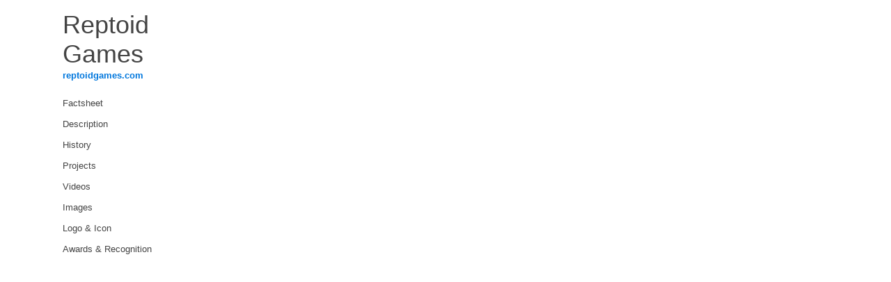

--- FILE ---
content_type: text/html; charset=UTF-8
request_url: http://www.reptoidgames.com/presskit/index.php
body_size: 478
content:
<!DOCTYPE html>
<html>
	<head>
		<meta charset="utf-8">
		<meta name="viewport" content="width=device-width, initial-scale=1">
		
		<title>Reptoid Games</title>
		<link href="http://cdnjs.cloudflare.com/ajax/libs/uikit/1.2.0/css/uikit.gradient.min.css" rel="stylesheet" type="text/css">
		<link href="style.css" rel="stylesheet" type="text/css">
	</head>

	<body>
		<div class="uk-container uk-container-center">
			<div class="uk-grid">
				<div id="navigation" class="uk-width-medium-1-4">
					<h1 class="nav-header">Reptoid Games</h1>
					<a class="nav-header" href="http://reptoidgames.com">reptoidgames.com</a>
					<ul class="uk-nav uk-nav-side">					<li><a href="#factsheet">Factsheet</a></li>
						<li><a href="#description">Description</a></li>
						<li><a href="#history">History</a></li>
						<li><a href="#projects">Projects</a></li>
						<li><a href="#trailers">Videos</a></li>
						<li><a href="#images">Images</a></li>
						<li><a href="#logo">Logo &amp; Icon</a></li><li><a href="#awards">Awards &amp; Recognition</a></li>

--- FILE ---
content_type: text/css; charset=utf-8
request_url: http://cdnjs.cloudflare.com/ajax/libs/uikit/1.2.0/css/uikit.gradient.min.css
body_size: 13691
content:
/*! UIkit 1.2.0 | http://www.getuikit.com | (c) 2013 YOOtheme | MIT License */

article,aside,details,figcaption,figure,footer,header,hgroup,main,nav,section,summary{display:block}audio,canvas,video{display:inline-block}audio:not([controls]){display:none;height:0}[hidden]{display:none}html{font-family:sans-serif;-webkit-text-size-adjust:100%;-ms-text-size-adjust:100%}body{margin:0}a:focus{outline:thin dotted}a:active,a:hover{outline:0}abbr[title]{border-bottom:1px dotted}b,strong{font-weight:bold}dfn{font-style:italic}hr{-moz-box-sizing:content-box;box-sizing:content-box;height:0}code,kbd,pre,samp{font-family:Consolas,monospace,serif;font-size:1em}pre{white-space:pre-wrap}q{quotes:"\201C" "\201D" "\2018" "\2019"}small{font-size:80%}sub,sup{font-size:75%;line-height:0;position:relative;vertical-align:baseline}sup{top:-0.5em}sub{bottom:-0.25em}img{border:0}svg:not(:root){overflow:hidden}figure{margin:0}fieldset{border:0;margin:0;padding:0}legend{border:0;padding:0}button,input,select,textarea{font-family:inherit;font-size:100%;margin:0;-moz-box-sizing:border-box;-webkit-box-sizing:border-box;box-sizing:border-box}button,input{line-height:normal}button,select{text-transform:none}button,html input[type="button"],input[type="reset"],input[type="submit"]{-webkit-appearance:button;cursor:pointer}input[type="radio"],input[type="checkbox"]{cursor:pointer}button:disabled,input:disabled{cursor:default}input[type="checkbox"],input[type="radio"]{padding:0}input[type="search"]{-webkit-appearance:textfield}input[type="search"]::-webkit-search-cancel-button,input[type="search"]::-webkit-search-decoration{-webkit-appearance:none}button::-moz-focus-inner,input::-moz-focus-inner{border:0;padding:0}textarea{overflow:auto;vertical-align:top}::-moz-placeholder{opacity:1}table{border-collapse:collapse;border-spacing:0}html{font-size:14px}body{background:#fff;font-family:"Helvetica Neue",Helvetica,Arial,sans-serif;font-weight:normal;line-height:20px;color:#444;background-image:-webkit-radial-gradient(100% 100%,center,#fff,#fff);background-image:radial-gradient(100% 100% at center,#fff,#fff)}@media(max-width:767px){body{word-wrap:break-word;-webkit-hyphens:auto;-ms-hyphens:auto;-moz-hyphens:auto;hyphens:auto}}a{text-decoration:none}a:hover{text-decoration:underline}a{color:#07d}a:hover{color:#059}em{color:#d05}ins{background:#ffa;color:#444;text-decoration:none}mark{background:#ffa;color:#444}::-moz-selection{background:#39f;color:#fff;text-shadow:none}::selection{background:#39f;color:#fff;text-shadow:none}abbr[title],dfn[title]{cursor:help}dfn[title]{border-bottom:1px dotted;font-style:normal}img{-moz-box-sizing:border-box;box-sizing:border-box;max-width:100%;height:auto;vertical-align:middle}.uk-img-preserve,.uk-img-preserve img,img[src*="maps.gstatic.com"],img[src*="googleapis.com"]{max-width:none}p,hr,ul,ol,dl,blockquote,pre,address,fieldset,figure{margin:0 0 15px 0}*+p,*+hr,*+ul,*+ol,*+dl,*+blockquote,*+pre,*+address,*+fieldset,*+figure{margin-top:15px}h1,h2,h3,h4,h5,h6{margin:0 0 15px 0;font-family:"Helvetica Neue",Helvetica,Arial,sans-serif;font-weight:normal;color:#444;text-transform:none}*+h1,*+h2,*+h3,*+h4,*+h5,*+h6{margin-top:25px}h1,.uk-h1{font-size:36px;line-height:42px}h2,.uk-h2{font-size:24px;line-height:30px}h3,.uk-h3{font-size:18px;line-height:24px}h4,.uk-h4{font-size:16px;line-height:22px}h5,.uk-h5{font-size:14px;line-height:20px}h6,.uk-h6{font-size:12px;line-height:18px}ul,ol{padding-left:30px}ul>li>ul,ul>li>ol,ol>li>ol,ol>li>ul{margin:0}dt{font-weight:bold}dd{margin-left:0}hr{display:block;padding:0;border:0;border-top:1px solid #ddd}address{font-style:normal}q,blockquote{font-style:italic}blockquote{padding-left:15px;border-left:5px solid #ddd;font-size:16px;line-height:22px}blockquote small{display:block;color:#999;font-style:normal}blockquote p:last-of-type{margin-bottom:5px}code{color:#d05;font-size:12px;white-space:nowrap;padding:0 4px;border:1px solid #ddd;border-radius:3px;background:#fafafa}pre code{color:inherit;white-space:pre-wrap;padding:0;border:0;background:transparent}pre{padding:10px;background:#fafafa;color:#444;font-size:12px;line-height:18px;-moz-tab-size:4;tab-size:4;border:1px solid #ddd;border-radius:3px}button,input:not([type="radio"]):not([type="checkbox"]),select{vertical-align:middle}iframe{border:0}@-ms-viewport{width:device-width}.uk-grid:before,.uk-grid:after{content:" ";display:table}.uk-grid:after{clear:both}.uk-grid{margin:0 0 0 -25px;padding:0;list-style:none}.uk-grid+.uk-grid{margin-top:25px}.uk-grid>[class*='uk-width-']{margin:0;padding-left:25px;float:left}.uk-grid>[class*='uk-width-']>:last-child{margin-bottom:0}.uk-grid>.uk-grid-margin{margin-top:25px}.uk-grid-divider:not(:empty){margin-left:-25px;margin-right:-25px}.uk-grid-divider:not(:empty)>[class*='uk-width-']{padding-left:25px;padding-right:25px}.uk-grid-divider:not(:empty)>[class*='uk-width-1-']:not(.uk-width-1-1):nth-child(n+2),.uk-grid-divider:not(:empty)>[class*='uk-width-2-']:nth-child(n+2),.uk-grid-divider:not(:empty)>[class*='uk-width-3-']:nth-child(n+2),.uk-grid-divider:not(:empty)>[class*='uk-width-4-']:nth-child(n+2),.uk-grid-divider:not(:empty)>[class*='uk-width-5-']:nth-child(n+2),.uk-grid-divider:not(:empty)>[class*='uk-width-6-']:nth-child(n+2),.uk-grid-divider:not(:empty)>[class*='uk-width-7-']:nth-child(n+2),.uk-grid-divider:not(:empty)>[class*='uk-width-8-']:nth-child(n+2),.uk-grid-divider:not(:empty)>[class*='uk-width-9-']:nth-child(n+2){border-left:1px solid #ddd}@media(min-width:768px){.uk-grid-divider:not(:empty)>[class*='uk-width-medium-']:not(.uk-width-medium-1-1):nth-child(n+2){border-left:1px solid #ddd}}@media(min-width:960px){.uk-grid-divider:not(:empty)>[class*='uk-width-large-']:not(.uk-width-large-1-1):nth-child(n+2){border-left:1px solid #ddd}}.uk-grid-divider:empty{margin-top:25px;margin-bottom:25px;border-top:1px solid #ddd}.uk-grid>[class*='uk-width-']>.uk-panel+.uk-panel{margin-top:25px}@media(min-width:1220px){.uk-grid:not(.uk-grid-preserve){margin-left:-35px}.uk-grid:not(.uk-grid-preserve)>[class*='uk-width-']{padding-left:35px}.uk-grid:not(.uk-grid-preserve)+.uk-grid{margin-top:35px}.uk-grid:not(.uk-grid-preserve)>.uk-grid-margin{margin-top:35px}.uk-grid:not(.uk-grid-preserve)>[class*='uk-width-']>.uk-panel+.uk-panel{margin-top:35px}.uk-grid-divider:not(.uk-grid-preserve):not(:empty){margin-left:-35px;margin-right:-35px}.uk-grid-divider:not(.uk-grid-preserve):not(:empty)>[class*='uk-width-']{padding-left:35px;padding-right:35px}.uk-grid-divider:not(.uk-grid-preserve):empty{margin-top:35px;margin-bottom:35px}}[class*='uk-width-']{-moz-box-sizing:border-box;box-sizing:border-box;width:100%}.uk-width-1-1{width:100%}.uk-width-1-2,.uk-width-2-4,.uk-width-3-6,.uk-width-5-10{width:50%}.uk-width-1-3,.uk-width-2-6{width:33.333%}.uk-width-2-3,.uk-width-4-6{width:66.666%}.uk-width-1-4{width:25%}.uk-width-3-4{width:75%}.uk-width-1-5,.uk-width-2-10{width:20%}.uk-width-2-5,.uk-width-4-10{width:40%}.uk-width-3-5,.uk-width-6-10{width:60%}.uk-width-4-5,.uk-width-8-10{width:80%}.uk-width-1-6{width:16.666%}.uk-width-5-6{width:83.333%}.uk-width-1-10{width:10%}.uk-width-3-10{width:30%}.uk-width-7-10{width:70%}.uk-width-9-10{width:90%}@media(min-width:768px){.uk-width-medium-1-1{width:100%}.uk-width-medium-1-2,.uk-width-medium-2-4,.uk-width-medium-3-6,.uk-width-medium-5-10{width:50%}.uk-width-medium-1-3,.uk-width-medium-2-6{width:33.333%}.uk-width-medium-2-3,.uk-width-medium-4-6{width:66.666%}.uk-width-medium-1-4{width:25%}.uk-width-medium-3-4{width:75%}.uk-width-medium-1-5,.uk-width-medium-2-10{width:20%}.uk-width-medium-2-5,.uk-width-medium-4-10{width:40%}.uk-width-medium-3-5,.uk-width-medium-6-10{width:60%}.uk-width-medium-4-5,.uk-width-medium-8-10{width:80%}.uk-width-medium-1-6{width:16.666%}.uk-width-medium-5-6{width:83.333%}.uk-width-medium-1-10{width:10%}.uk-width-medium-3-10{width:30%}.uk-width-medium-7-10{width:70%}.uk-width-medium-9-10{width:90%}}@media(min-width:960px){.uk-width-large-1-1{width:100%}.uk-width-large-1-2,.uk-width-large-2-4,.uk-width-large-3-6,.uk-width-large-5-10{width:50%}.uk-width-large-1-3,.uk-width-large-2-6{width:33.333%}.uk-width-large-2-3,.uk-width-large-4-6{width:66.666%}.uk-width-large-1-4{width:25%}.uk-width-large-3-4{width:75%}.uk-width-large-1-5,.uk-width-large-2-10{width:20%}.uk-width-large-2-5,.uk-width-large-4-10{width:40%}.uk-width-large-3-5,.uk-width-large-6-10{width:60%}.uk-width-large-4-5,.uk-width-large-8-10{width:80%}.uk-width-large-1-6{width:16.666%}.uk-width-large-5-6{width:83.333%}.uk-width-large-1-10{width:10%}.uk-width-large-3-10{width:30%}.uk-width-large-7-10{width:70%}.uk-width-large-9-10{width:90%}}@media(min-width:768px){[class*='uk-push-'],[class*='uk-pull-']{position:relative}.uk-push-1-2,.uk-push-2-4,.uk-push-3-6,.uk-push-5-10{left:50%}.uk-push-1-3,.uk-push-2-6{left:33.333%}.uk-push-2-3,.uk-push-4-6{left:66.666%}.uk-push-1-4{left:25%}.uk-push-3-4{left:75%}.uk-push-1-5,.uk-push-2-10{left:20%}.uk-push-2-5,.uk-push-4-10{left:40%}.uk-push-3-5,.uk-push-6-10{left:60%}.uk-push-4-5,.uk-push-8-10{left:80%}.uk-push-1-6{left:16.666%}.uk-push-5-6{left:83.333%}.uk-push-1-10{left:10%}.uk-push-3-10{left:30%}.uk-push-7-10{left:70%}.uk-push-9-10{left:90%}.uk-pull-1-2,.uk-pull-2-4,.uk-pull-3-6,.uk-pull-5-10{left:-50%}.uk-pull-1-3,.uk-pull-2-6{left:-33.333%}.uk-pull-2-3,.uk-pull-4-6{left:-66.666%}.uk-pull-1-4{left:-25%}.uk-pull-3-4{left:-75%}.uk-pull-1-5,.uk-pull-2-10{left:-20%}.uk-pull-2-5,.uk-pull-4-10{left:-40%}.uk-pull-3-5,.uk-pull-6-10{left:-60%}.uk-pull-4-5,.uk-pull-8-10{left:-80%}.uk-pull-1-6{left:-16.666%}.uk-pull-5-6{left:-83.333%}.uk-pull-1-10{left:-10%}.uk-pull-3-10{left:-30%}.uk-pull-7-10{left:-70%}.uk-pull-9-10{left:-90%}}.uk-panel{position:relative}.uk-panel:before,.uk-panel:after{content:" ";display:table}.uk-panel:after{clear:both}.uk-panel>:not(.uk-panel-title):last-child{margin-bottom:0}.uk-panel-title{margin-bottom:15px;font-size:18px;line-height:24px;font-weight:normal;text-transform:none;color:#444}.uk-panel-badge{position:absolute;top:0;right:0;z-index:1}.uk-panel-badge+*{margin-top:0}.uk-panel-box{padding:15px;background:#fafafa;color:#444;border:1px solid #ddd;border-radius:4px}.uk-panel-box .uk-panel-title{color:#444}.uk-panel-box .uk-panel-badge{top:10px;right:10px}.uk-panel-box>.uk-nav-side{margin:0 -15px}.uk-panel-box-primary{background-color:#ebf7fd;color:#2d7091;border-color:rgba(45,112,145,0.3)}.uk-panel-box-primary .uk-panel-title{color:#2d7091}.uk-panel-box-secondary{background-color:#fff;color:#444}.uk-panel-box-secondary .uk-panel-title{color:#444}.uk-panel-header .uk-panel-title{padding-bottom:10px;border-bottom:1px solid #ddd;color:#444}.uk-panel-space{padding:30px}.uk-panel-space .uk-panel-badge{top:30px;right:30px}.uk-panel+.uk-panel-divider{margin-top:50px!important}.uk-panel+.uk-panel-divider:before{content:"";display:block;position:absolute;top:-25px;left:0;right:0;border-top:1px solid #ddd}@media(min-width:1220px){.uk-panel+.uk-panel-divider{margin-top:70px!important}.uk-panel+.uk-panel-divider:before{top:-35px}}.uk-article:before,.uk-article:after{content:" ";display:table}.uk-article:after{clear:both}.uk-article>:last-child{margin-bottom:0}.uk-article+.uk-article{margin-top:15px}.uk-article-title{font-size:36px;line-height:42px;font-weight:normal;text-transform:none}.uk-article-title a{color:inherit;text-decoration:none}.uk-article-meta{font-size:12px;line-height:18px;color:#999}.uk-article-lead{color:#444;font-size:18px;line-height:24px;font-weight:normal}.uk-article-divider{margin-bottom:25px;border-color:#ddd}*+.uk-article-divider{margin-top:25px}.uk-comment-header{margin-bottom:15px;padding:10px;border:1px solid #ddd;border-radius:4px;background:#fafafa}.uk-comment-header:before,.uk-comment-header:after{content:" ";display:table}.uk-comment-header:after{clear:both}.uk-comment-avatar{margin-right:15px;float:left}.uk-comment-title{margin:5px 0 0 0;font-size:16px;line-height:22px}.uk-comment-meta{margin:2px 0 0 0;font-size:11px;line-height:16px;color:#999}.uk-comment-body>:last-child{margin-bottom:0}.uk-comment-list{padding:0;list-style:none}.uk-comment-list .uk-comment+ul{margin:25px 0 0 0;padding-left:100px;list-style:none}.uk-comment-list>li:nth-child(n+2),.uk-comment-list .uk-comment+ul>li:nth-child(n+2){margin-top:25px}.uk-nav,.uk-nav ul{margin:0;padding:0;list-style:none}.uk-nav li>a{display:block;text-decoration:none}.uk-nav>li>a{padding:5px 15px}.uk-nav ul{padding-left:15px}.uk-nav ul a{padding:2px 0}.uk-nav li>a>div{font-size:12px;line-height:18px}.uk-nav-header{padding:5px 15px;text-transform:uppercase;font-weight:bold;font-size:12px}.uk-nav-header:not(:first-child){margin-top:15px}.uk-nav-divider{margin:9px 15px}ul.uk-nav-sub{padding:5px 0 5px 15px}.uk-nav-parent-icon>.uk-parent>a:after{content:"\f104";width:20px;margin-right:-10px;float:right;font-family:"FontAwesome";text-align:center}.uk-nav-parent-icon>.uk-parent.uk-open>a:after{content:"\f107"}.uk-nav-side>li>a{color:#444}.uk-nav-side>li>a:hover,.uk-nav-side>li>a:focus{background:rgba(0,0,0,0.03);color:#444;outline:0;box-shadow:inset 0 0 1px rgba(0,0,0,0.1);text-shadow:0 -1px 0 #fff}.uk-nav-side>li.uk-active>a{background:#009dd8;color:#fff;box-shadow:inset 0 2px 4px rgba(0,0,0,0.2);text-shadow:0 -1px 0 rgba(0,0,0,0.2)}.uk-nav-side .uk-nav-header{color:#444}.uk-nav-side .uk-nav-divider{border-top:1px solid #ddd;box-shadow:0 1px 0 #fff}.uk-nav-side ul a{color:#07d}.uk-nav-side ul a:hover{color:#059}.uk-nav-dropdown>li>a{color:#444}.uk-nav-dropdown>li>a:hover,.uk-nav-dropdown>li>a:focus{background:#009dd8;color:#fff;outline:0;box-shadow:inset 0 2px 4px rgba(0,0,0,0.2);text-shadow:0 -1px 0 rgba(0,0,0,0.2)}.uk-nav-dropdown .uk-nav-header{color:#999}.uk-nav-dropdown .uk-nav-divider{border-top:1px solid #ddd}.uk-nav-dropdown ul a{color:#07d}.uk-nav-dropdown ul a:hover{color:#059}.uk-nav-navbar>li>a{color:#444}.uk-nav-navbar>li>a:hover,.uk-nav-navbar>li>a:focus{background:#009dd8;color:#fff;outline:0;box-shadow:inset 0 2px 4px rgba(0,0,0,0.2);text-shadow:0 -1px 0 rgba(0,0,0,0.2)}.uk-nav-navbar .uk-nav-header{color:#999}.uk-nav-navbar .uk-nav-divider{border-top:1px solid #ddd}.uk-nav-navbar ul a{color:#07d}.uk-nav-navbar ul a:hover{color:#059}.uk-nav-search>li>a{color:#444;text-shadow:none}.uk-nav-search>li.uk-active>a{background:#009dd8;color:#fff;outline:0;box-shadow:inset 0 2px 4px rgba(0,0,0,0.2);text-shadow:0 -1px 0 rgba(0,0,0,0.2)}.uk-nav-search .uk-nav-header{color:#999;text-shadow:none}.uk-nav-search .uk-nav-divider{border-top:1px solid #ddd}.uk-nav-search ul a{color:#07d}.uk-nav-search ul a:hover{color:#059}.uk-nav-offcanvas>li>a{color:#ccc;padding:10px 15px;border-top:1px solid rgba(0,0,0,0.3);box-shadow:inset 0 1px 0 rgba(255,255,255,0.05);text-shadow:0 1px 0 rgba(0,0,0,0.5)}.uk-nav-offcanvas>.uk-open>a,html:not(.uk-touch) .uk-nav-offcanvas>li>a:hover,html:not(.uk-touch) .uk-nav-offcanvas>li>a:focus{background:#404040;color:#fff;outline:0}html .uk-nav.uk-nav-offcanvas>li.uk-active>a{background:#1a1a1a;color:#fff;box-shadow:inset 0 1px 3px rgba(0,0,0,0.3)}.uk-nav-offcanvas .uk-nav-header{color:#777;margin-top:0;border-top:1px solid rgba(0,0,0,0.3);background:#404040;box-shadow:inset 0 1px 0 rgba(255,255,255,0.05);text-shadow:0 1px 0 rgba(0,0,0,0.5)}.uk-nav-offcanvas .uk-nav-divider{border-top:1px solid rgba(255,255,255,0.01);margin:0;height:4px;background:rgba(0,0,0,0.2);box-shadow:inset 0 1px 3px rgba(0,0,0,0.3)}.uk-nav-offcanvas ul a{color:#ccc}html:not(.uk-touch) .uk-nav-offcanvas ul a:hover{color:#fff}.uk-navbar{background:#f7f7f7;color:#444;border:1px solid rgba(0,0,0,0.1);border-bottom-color:rgba(0,0,0,0.3);background-origin:border-box;background-image:-webkit-linear-gradient(top,#fff,#eee);background-image:linear-gradient(to bottom,#fff,#eee)}.uk-navbar:before,.uk-navbar:after{content:" ";display:table}.uk-navbar:after{clear:both}.uk-navbar-nav{margin:0;padding:0;list-style:none;float:left}.uk-navbar-nav>li{position:relative;float:left}.uk-navbar-nav>li>a{display:block;-moz-box-sizing:border-box;box-sizing:border-box;text-decoration:none;height:40px;padding:0 15px;line-height:40px;color:#444;font-size:14px;font-family:"Helvetica Neue",Helvetica,Arial,sans-serif;font-weight:normal;margin-top:-1px;margin-left:-1px;height:41px;border:1px solid transparent;border-bottom-width:0;text-shadow:0 1px 0 #fff}.uk-navbar-nav>li>a[href='#']{cursor:auto}.uk-navbar-nav>li:hover>a,.uk-navbar-nav>li>a:focus,.uk-navbar-nav>li.uk-open>a{background-color:transparent;color:#444;outline:0;position:relative;z-index:1;border-left-color:rgba(0,0,0,0.1);border-right-color:rgba(0,0,0,0.1);border-top-color:rgba(0,0,0,0.1);box-shadow:inset 0 2px 4px rgba(0,0,0,0.1)}.uk-navbar-nav>li>a:active{background-color:#f5f5f5;color:#444;border-left-color:rgba(0,0,0,0.1);border-right-color:rgba(0,0,0,0.1);border-top-color:rgba(0,0,0,0.2);box-shadow:inset 0 2px 4px rgba(0,0,0,0.1)}.uk-navbar-nav>li.uk-active>a{background-color:#fafafa;color:#444;border-left-color:rgba(0,0,0,0.1);border-right-color:rgba(0,0,0,0.1);border-top-color:rgba(0,0,0,0.2);box-shadow:inset 0 2px 4px rgba(0,0,0,0.1)}.uk-navbar-nav .uk-navbar-nav-subtitle{line-height:28px}.uk-navbar-nav-subtitle>div{margin-top:-6px;font-size:10px;line-height:12px}.uk-navbar-content,.uk-navbar-brand,.uk-navbar-toggle{-moz-box-sizing:border-box;box-sizing:border-box;height:40px;padding:0 15px;float:left;text-shadow:0 1px 0 #fff}.uk-navbar-content:before,.uk-navbar-brand:before,.uk-navbar-toggle:before{content:'';display:inline-block;height:100%;vertical-align:middle}.uk-navbar-content+.uk-navbar-content:not(.uk-navbar-center){padding-left:0}.uk-navbar-content>a:not([class]){color:#07d}.uk-navbar-content>a:not([class]):hover{color:#059}.uk-navbar-brand{font-size:18px;color:#444}.uk-navbar-brand:hover,.uk-navbar-brand:focus{color:#444;text-decoration:none;outline:0}.uk-navbar-toggle{font-size:18px;color:#444}.uk-navbar-toggle:hover,.uk-navbar-toggle:focus{color:#444;text-decoration:none;outline:0}.uk-navbar-toggle:after{content:"\f0c9";font-family:"FontAwesome";vertical-align:middle}.uk-navbar-toggle-alt:after{content:"\f002"}.uk-navbar-center{max-width:50%;margin:auto;float:none;text-align:center}.uk-navbar-flip{float:right}.uk-subnav{padding:0;list-style:none;letter-spacing:-0.31em}.uk-subnav>li{position:relative;letter-spacing:normal}.uk-subnav>li,.uk-subnav>li>a,.uk-subnav>li>span{display:inline-block}.uk-subnav>li:nth-child(n+2){margin-left:10px}.uk-subnav>li>a{color:#07d}.uk-subnav>li>a:hover{color:#059}.uk-subnav>li>span{color:#999}.uk-subnav-line>li:nth-child(n+2):before{content:"";display:inline-block;height:10px;margin-right:10px;border-left:1px solid #ddd}.uk-subnav-pill>li>a,.uk-subnav-pill>li>span{padding:3px 9px;text-decoration:none;border-radius:4px}.uk-subnav-pill>li>a:hover,.uk-subnav-pill>li>a:focus{background:#fafafa;color:#444;outline:0;box-shadow:0 0 0 1px rgba(0,0,0,0.1)}.uk-subnav-pill>li.uk-active>a{background:#009dd8;color:#fff;box-shadow:inset 0 2px 4px rgba(0,0,0,0.2)}.uk-breadcrumb{padding:0;list-style:none;letter-spacing:-0.31em}.uk-breadcrumb>li{letter-spacing:normal}.uk-breadcrumb>li,.uk-breadcrumb>li>a,.uk-breadcrumb>li>span{display:inline-block}.uk-breadcrumb>li:nth-child(n+2):before{content:"/";display:inline-block;margin:0 8px;vertical-align:top}.uk-breadcrumb>li:not(.uk-active)>span{color:#999}.uk-pagination{padding:0;list-style:none;text-align:center;letter-spacing:-0.31em}.uk-pagination:before,.uk-pagination:after{content:" ";display:table}.uk-pagination:after{clear:both}.uk-pagination>li{display:inline-block;letter-spacing:normal}.uk-pagination>li:nth-child(n+2){margin-left:5px}.uk-pagination>li>a,.uk-pagination>li>span{-moz-box-sizing:content-box;box-sizing:content-box;display:inline-block;min-width:16px;padding:3px 5px;line-height:20px;text-decoration:none;text-align:center;border-radius:4px}.uk-pagination>li>a{background:#f7f7f7;color:#444;border:1px solid rgba(0,0,0,0.2);border-bottom-color:rgba(0,0,0,0.3);background-origin:border-box;background-image:-webkit-linear-gradient(top,#fff,#eee);background-image:linear-gradient(to bottom,#fff,#eee);text-shadow:0 1px 0 #fff}.uk-pagination>li>a:hover,.uk-pagination>li>a:focus{background-color:#fafafa;color:#444;outline:0;background-image:none}.uk-pagination>li>a:active{background-color:#f5f5f5;color:#444;border-color:rgba(0,0,0,0.2);border-top-color:rgba(0,0,0,0.3);background-image:none;box-shadow:inset 0 2px 4px rgba(0,0,0,0.1)}.uk-pagination>.uk-active>span{background:#009dd8;color:#fff;border:1px solid rgba(0,0,0,0.2);border-bottom-color:rgba(0,0,0,0.4);background-origin:border-box;background-image:-webkit-linear-gradient(top,#00b4f5,#008dc5);background-image:linear-gradient(to bottom,#00b4f5,#008dc5);text-shadow:0 -1px 0 rgba(0,0,0,0.2)}.uk-pagination>.uk-disabled>span{background-color:#fafafa;color:#999;border:1px solid rgba(0,0,0,0.2);text-shadow:0 1px 0 #fff}.uk-pagination-previous{float:left}.uk-pagination-next{float:right}.uk-pagination-left{text-align:left}.uk-pagination-right{text-align:right}.uk-tab{margin:0;padding:0;list-style:none;border-bottom:1px solid #ddd}.uk-tab:before,.uk-tab:after{content:" ";display:table}.uk-tab:after{clear:both}.uk-tab>li{position:relative;margin-bottom:-1px;float:left}.uk-tab>li>a{display:block;padding:8px 12px;border:1px solid transparent;border-bottom-width:0;color:#07d;text-decoration:none;border-radius:4px 4px 0 0;text-shadow:0 1px 0 #fff}.uk-tab>li:nth-child(n+2)>a{margin-left:5px}.uk-tab>li>a:hover,.uk-tab>li>a:focus,.uk-tab>li.uk-open>a{border-color:#ddd;background:#fafafa;color:#059;outline:0}.uk-tab>li:not(.uk-active)>a:hover,.uk-tab>li:not(.uk-active)>a:focus,.uk-tab>li.uk-open:not(.uk-active)>a{margin-bottom:1px;padding-bottom:7px}.uk-tab>li.uk-active>a{border-color:#ddd;border-bottom-color:transparent;background:#fff;color:#444}.uk-tab>li.uk-disabled>a{color:#999;cursor:auto}.uk-tab>li.uk-disabled>a:hover,.uk-tab>li.uk-disabled>a:focus,.uk-tab>li.uk-disabled.uk-active>a{background:0;border-color:transparent}.uk-tab-flip>li{float:right}.uk-tab-flip>li:nth-child(n+2)>a{margin-left:0;margin-right:5px}.uk-tab-responsive{display:none}.uk-tab-responsive>a:before{content:"\f0c9\00a0";font-family:"FontAwesome"}@media(max-width:767px){[data-uk-tab]>li{display:none}[data-uk-tab]>li.uk-tab-responsive{display:block}[data-uk-tab]>li.uk-tab-responsive>a{margin-left:0;margin-right:0}}.uk-tab-center{border-bottom:1px solid #ddd}.uk-tab-center-bottom{border-bottom:0;border-top:1px solid #ddd}.uk-tab-center:before,.uk-tab-center:after{content:" ";display:table}.uk-tab-center:after{clear:both}.uk-tab-center .uk-tab{position:relative;left:50%;border:0;float:left}.uk-tab-center .uk-tab>li{position:relative;left:-50%}.uk-tab-center .uk-tab>li>a{text-align:center}.uk-tab-bottom{border-top:1px solid #ddd;border-bottom:0}.uk-tab-bottom>li{margin-top:-1px;margin-bottom:0}.uk-tab-bottom>li>a{border-bottom-width:1px;border-top-width:0}.uk-tab-bottom>li:not(.uk-active)>a:hover,.uk-tab-bottom>li:not(.uk-active)>a:focus,.uk-tab-bottom>li.uk-open:not(.uk-active)>a{margin-bottom:0;margin-top:1px;padding-bottom:8px;padding-top:7px}.uk-tab-bottom>li.uk-active>a{border-top-color:transparent;border-bottom-color:#ddd}.uk-tab-grid{position:relative;z-index:0;margin-left:-5px;border-bottom:0}.uk-tab-grid:before{display:block;position:absolute;left:5px;right:0;bottom:-1px;z-index:-1;border-top:1px solid #ddd}.uk-tab-grid>li:first-child>a{margin-left:5px}.uk-tab-grid>li>a{text-align:center}.uk-tab-grid.uk-tab-bottom{border-top:0}.uk-tab-grid.uk-tab-bottom:before{top:-1px;bottom:auto}@media(min-width:768px){.uk-tab-left,.uk-tab-right{border-bottom:0}.uk-tab-left>li,.uk-tab-right>li{margin-bottom:0;float:none}.uk-tab-left>li:nth-child(n+2)>a,.uk-tab-right>li:nth-child(n+2)>a{margin-left:0;margin-top:5px}.uk-tab-left>li.uk-active>a,.uk-tab-right>li.uk-active>a{border-color:#ddd}.uk-tab-left{border-right:1px solid #ddd}.uk-tab-left>li{margin-right:-1px}.uk-tab-left>li>a{border-bottom-width:1px;border-right-width:0}.uk-tab-left>li:not(.uk-active)>a:hover,.uk-tab-left>li:not(.uk-active)>a:focus{margin-bottom:0;margin-right:1px;padding-bottom:8px;padding-right:11px}.uk-tab-left>li.uk-active>a{border-right-color:transparent}.uk-tab-right{border-left:1px solid #ddd}.uk-tab-right>li{margin-left:-1px}.uk-tab-right>li>a{border-bottom-width:1px;border-left-width:0}.uk-tab-right>li:not(.uk-active)>a:hover,.uk-tab-right>li:not(.uk-active)>a:focus{margin-bottom:0;margin-left:1px;padding-bottom:8px;padding-left:11px}.uk-tab-right>li.uk-active>a{border-left-color:transparent}}.uk-list{padding:0;list-style:none}.uk-list ul{margin:0;padding-left:20px;list-style:none}.uk-list-line>li:nth-child(n+2){margin-top:5px;padding-top:5px;border-top:1px solid #ddd}.uk-list-striped>li{padding:5px 5px;border-bottom:1px solid #ddd}.uk-list-striped>li:nth-of-type(odd){background:#fafafa}.uk-list-space>li:nth-child(n+2){margin-top:10px}@media(min-width:768px){.uk-description-list-horizontal{overflow:hidden}.uk-description-list-horizontal>dt{width:160px;float:left;clear:both;overflow:hidden;text-overflow:ellipsis;white-space:nowrap}.uk-description-list-horizontal>dd{margin-left:180px}}.uk-description-list-line>dt{font-weight:normal}.uk-description-list-line>dt:nth-child(n+2){margin-top:5px;padding-top:5px;border-top:1px solid #ddd}.uk-description-list-line>dd{color:#999}.uk-table{width:100%;margin-bottom:15px}*+.uk-table{margin-top:15px}.uk-table th,.uk-table td{padding:8px 8px;border-bottom:1px solid #ddd}.uk-table th{text-align:left}.uk-table td{vertical-align:top}.uk-table thead th{vertical-align:bottom}.uk-table caption,.uk-table tfoot{font-size:12px;font-style:italic}.uk-table caption{text-align:left;color:#999}.uk-table-middle,.uk-table-middle td{vertical-align:middle!important}.uk-table-striped tbody tr:nth-of-type(odd) td{background:#fafafa}.uk-table-condensed td{padding:4px 8px}.uk-table-hover tbody tr:hover td{background:#f0f0f0}.uk-form>:last-child{margin-bottom:0}.uk-form select,.uk-form textarea,.uk-form input[type="text"],.uk-form input[type="password"],.uk-form input[type="datetime"],.uk-form input[type="datetime-local"],.uk-form input[type="date"],.uk-form input[type="month"],.uk-form input[type="time"],.uk-form input[type="week"],.uk-form input[type="number"],.uk-form input[type="email"],.uk-form input[type="url"],.uk-form input[type="search"],.uk-form input[type="tel"],.uk-form input[type="color"]{height:30px;max-width:100%;padding:4px 6px;border:1px solid #ddd;background:#fff;color:#444;-webkit-transition:all linear .2s;transition:all linear .2s;border-radius:4px}.uk-form select:focus,.uk-form textarea:focus,.uk-form input[type="text"]:focus,.uk-form input[type="password"]:focus,.uk-form input[type="datetime"]:focus,.uk-form input[type="datetime-local"]:focus,.uk-form input[type="date"]:focus,.uk-form input[type="month"]:focus,.uk-form input[type="time"]:focus,.uk-form input[type="week"]:focus,.uk-form input[type="number"]:focus,.uk-form input[type="email"]:focus,.uk-form input[type="url"]:focus,.uk-form input[type="search"]:focus,.uk-form input[type="tel"]:focus,.uk-form input[type="color"]:focus{border-color:#99baca;outline:0;background:#f5fbfe;color:#444}.uk-form select:disabled,.uk-form textarea:disabled,.uk-form input[type="text"]:disabled,.uk-form input[type="password"]:disabled,.uk-form input[type="datetime"]:disabled,.uk-form input[type="datetime-local"]:disabled,.uk-form input[type="date"]:disabled,.uk-form input[type="month"]:disabled,.uk-form input[type="time"]:disabled,.uk-form input[type="week"]:disabled,.uk-form input[type="number"]:disabled,.uk-form input[type="email"]:disabled,.uk-form input[type="url"]:disabled,.uk-form input[type="search"]:disabled,.uk-form input[type="tel"]:disabled,.uk-form input[type="color"]:disabled{border-color:#ddd;background-color:#fafafa;color:#999}.uk-form :-ms-input-placeholder{color:#999!important}.uk-form ::-moz-placeholder{color:#999}.uk-form ::-webkit-input-placeholder{color:#999}.uk-form :disabled:-ms-input-placeholder{color:#999!important}.uk-form :disabled::-moz-placeholder{color:#999}.uk-form :disabled::-webkit-input-placeholder{color:#999}.uk-form legend{width:100%;padding-bottom:15px;font-size:18px;line-height:30px}.uk-form legend:after{content:"";display:block;border-bottom:1px solid #ddd}.uk-form-small{height:25px!important;padding:3px 3px!important;font-size:12px}.uk-form-large{height:40px!important;padding:8px 6px!important;font-size:16px}.uk-form textarea,.uk-form select[multiple],.uk-form select[size]{height:auto!important}.uk-form-danger{border-color:#dc8d99!important;background:#fff7f8!important;color:#c91032!important}.uk-form-success{border-color:#8ec73b!important;background:#fafff2!important;color:#539022!important}.uk-form-blank{border:none!important;background:none!important;box-shadow:none!important;outline:1px dashed transparent!important}.uk-form-blank:focus{outline-color:#ddd!important}input.uk-form-width-mini{width:40px}select.uk-form-width-mini{width:65px}.uk-form-width-small{width:130px}.uk-form-width-medium{width:200px}.uk-form-width-large{width:500px}.uk-form-row:before,.uk-form-row:after{content:" ";display:table}.uk-form-row:after{clear:both}.uk-form-row+.uk-form-row{margin-top:15px}.uk-form-help-inline{display:inline-block;margin:0 0 0 10px}.uk-form-help-block{margin:5px 0 0 0}.uk-form-controls>:first-child{margin-top:0}.uk-form-controls>:last-child{margin-bottom:0}.uk-form-controls-condensed{margin:5px 0}.uk-form-stacked .uk-form-label{display:block;margin-bottom:5px;font-weight:bold}@media(max-width:959px){.uk-form-horizontal .uk-form-label{display:block;margin-bottom:5px;font-weight:bold}}@media(min-width:960px){.uk-form-horizontal .uk-form-label{width:200px;margin-top:5px;float:left}.uk-form-horizontal .uk-form-controls{margin-left:215px}.uk-form-horizontal .uk-form-controls-text{padding-top:5px}}.uk-button{display:inline-block;min-height:30px;padding:0 12px;border:0;background:#f7f7f7;line-height:28px;color:#444;letter-spacing:normal;border:1px solid rgba(0,0,0,0.2);border-bottom-color:rgba(0,0,0,0.3);background-origin:border-box;background-image:-webkit-linear-gradient(top,#fff,#eee);background-image:linear-gradient(to bottom,#fff,#eee);border-radius:4px;text-shadow:0 1px 0 #fff}a.uk-button{-moz-box-sizing:border-box;box-sizing:border-box;vertical-align:middle;text-decoration:none}.uk-button:hover,.uk-button:focus{background-color:#fafafa;color:#444;outline:0;background-image:none}.uk-button:active,.uk-button.uk-active{background-color:#f5f5f5;color:#444;border-color:rgba(0,0,0,0.2);border-top-color:rgba(0,0,0,0.3);background-image:none;box-shadow:inset 0 2px 4px rgba(0,0,0,0.1)}.uk-button-primary{background-color:#009dd8;color:#fff;background-image:-webkit-linear-gradient(top,#00b4f5,#008dc5);background-image:linear-gradient(to bottom,#00b4f5,#008dc5);border-color:rgba(0,0,0,0.2);border-bottom-color:rgba(0,0,0,0.4);text-shadow:0 -1px 0 rgba(0,0,0,0.2)}.uk-button-primary:hover,.uk-button-primary:focus{background-color:#00aff2;color:#fff;background-image:none}.uk-button-primary:active,.uk-button-primary.uk-active{background-color:#008abf;color:#fff;background-image:none;border-color:rgba(0,0,0,0.2);border-top-color:rgba(0,0,0,0.4);box-shadow:inset 0 2px 4px rgba(0,0,0,0.2)}.uk-button-success{background-color:#82bb42;color:#fff;background-image:-webkit-linear-gradient(top,#9fd256,#6fac34);background-image:linear-gradient(to bottom,#9fd256,#6fac34);border-color:rgba(0,0,0,0.2);border-bottom-color:rgba(0,0,0,0.4);text-shadow:0 -1px 0 rgba(0,0,0,0.2)}.uk-button-success:hover,.uk-button-success:focus{background-color:#8fce48;color:#fff;background-image:none}.uk-button-success:active,.uk-button-success.uk-active{background-color:#76b430;color:#fff;background-image:none;border-color:rgba(0,0,0,0.2);border-top-color:rgba(0,0,0,0.4);box-shadow:inset 0 2px 4px rgba(0,0,0,0.2)}.uk-button-danger{background-color:#d32c46;color:#fff;background-image:-webkit-linear-gradient(top,#ee465a,#c11a39);background-image:linear-gradient(to bottom,#ee465a,#c11a39);border-color:rgba(0,0,0,0.2);border-bottom-color:rgba(0,0,0,0.4);text-shadow:0 -1px 0 rgba(0,0,0,0.2)}.uk-button-danger:hover,.uk-button-danger:focus{background-color:#e33551;color:#fff;background-image:none}.uk-button-danger:active,.uk-button-danger.uk-active{background-color:#c91c37;color:#fff;background-image:none;border-color:rgba(0,0,0,0.2);border-top-color:rgba(0,0,0,0.4);box-shadow:inset 0 2px 4px rgba(0,0,0,0.2)}.uk-button:disabled{background-color:#fafafa;color:#999;border-color:rgba(0,0,0,0.2);background-image:none;box-shadow:none;text-shadow:0 1px 0 #fff}.uk-button-link,.uk-button-link:hover,.uk-button-link:focus,.uk-button-link:active,.uk-button-link.uk-active,.uk-button-link:disabled{display:inline;border:0;background:0;box-shadow:none;text-shadow:none}.uk-button-link{color:#07d}.uk-button-link:hover,.uk-button-link:focus,.uk-button-link:active,.uk-button-link.uk-active{color:#059;text-decoration:underline}.uk-button-link:disabled{color:#999}.uk-button-link:focus{outline:1px dotted}.uk-button-mini{min-height:20px;padding:0 6px;line-height:18px;font-size:11px}.uk-button-small{min-height:25px;padding:0 10px;line-height:23px;font-size:12px}.uk-button-large{min-height:40px;padding:0 15px;line-height:38px;font-size:16px;border-radius:5px}.uk-button-expand{display:block;width:100%;text-align:center}.uk-button-expand+.uk-button-expand{margin-top:10px}.uk-button-group{display:inline-block;vertical-align:middle;position:relative;letter-spacing:-0.31em;white-space:nowrap}.uk-button-group>*{display:inline-block}.uk-button-dropdown{display:inline-block;vertical-align:middle;position:relative}@font-face{font-family:'FontAwesome';src:url("../fonts/fontawesome-webfont.eot");src:url("../fonts/fontawesome-webfont.eot?#iefix") format("embedded-opentype"),url("../fonts/fontawesome-webfont.woff") format("woff"),url("../fonts/fontawesome-webfont.ttf") format("truetype");font-weight:normal;font-style:normal}[class*='uk-icon-']:before{display:inline-block;font-family:"FontAwesome";font-weight:normal;font-style:normal;vertical-align:baseline;line-height:1;-webkit-font-smoothing:antialiased}.uk-icon-small:before{font-size:150%;vertical-align:-10%}.uk-icon-medium:before{font-size:200%;vertical-align:-16%}.uk-icon-large:before{font-size:250%;vertical-align:-22%}.uk-icon-spin{display:inline-block;-webkit-animation:uk-spin 2s infinite linear;animation:uk-spin 2s infinite linear}.uk-icon-button{-moz-box-sizing:border-box;box-sizing:border-box;display:inline-block;width:35px;height:35px;border-radius:100%;background:#f7f7f7;line-height:35px;color:#444;font-size:17.5px;text-align:center;border:1px solid #ccc;border-bottom-color:#bbb;background-origin:border-box;background-image:-webkit-linear-gradient(top,#fff,#eee);background-image:linear-gradient(to bottom,#fff,#eee);text-shadow:0 1px 0 #fff}.uk-icon-button:hover,.uk-icon-button:focus{background-color:#fafafa;color:#444;text-decoration:none;outline:0;background-image:none}.uk-icon-button:active{background-color:#f5f5f5;color:#444;border-color:#ccc;border-top-color:#bbb;background-image:none;box-shadow:inset 0 2px 4px rgba(0,0,0,0.1)}.uk-icon-glass:before{content:"\f000"}.uk-icon-music:before{content:"\f001"}.uk-icon-search:before{content:"\f002"}.uk-icon-envelope-alt:before{content:"\f003"}.uk-icon-heart:before{content:"\f004"}.uk-icon-star:before{content:"\f005"}.uk-icon-star-empty:before{content:"\f006"}.uk-icon-user:before{content:"\f007"}.uk-icon-film:before{content:"\f008"}.uk-icon-th-large:before{content:"\f009"}.uk-icon-th:before{content:"\f00a"}.uk-icon-th-list:before{content:"\f00b"}.uk-icon-ok:before{content:"\f00c"}.uk-icon-remove:before{content:"\f00d"}.uk-icon-zoom-in:before{content:"\f00e"}.uk-icon-zoom-out:before{content:"\f010"}.uk-icon-power-off:before,.uk-icon-off:before{content:"\f011"}.uk-icon-signal:before{content:"\f012"}.uk-icon-gear:before,.uk-icon-cog:before{content:"\f013"}.uk-icon-trash:before{content:"\f014"}.uk-icon-home:before{content:"\f015"}.uk-icon-file-alt:before{content:"\f016"}.uk-icon-time:before{content:"\f017"}.uk-icon-road:before{content:"\f018"}.uk-icon-download-alt:before{content:"\f019"}.uk-icon-download:before{content:"\f01a"}.uk-icon-upload:before{content:"\f01b"}.uk-icon-inbox:before{content:"\f01c"}.uk-icon-play-circle:before{content:"\f01d"}.uk-icon-rotate-right:before,.uk-icon-repeat:before{content:"\f01e"}.uk-icon-refresh:before{content:"\f021"}.uk-icon-list-alt:before{content:"\f022"}.uk-icon-lock:before{content:"\f023"}.uk-icon-flag:before{content:"\f024"}.uk-icon-headphones:before{content:"\f025"}.uk-icon-volume-off:before{content:"\f026"}.uk-icon-volume-down:before{content:"\f027"}.uk-icon-volume-up:before{content:"\f028"}.uk-icon-qrcode:before{content:"\f029"}.uk-icon-barcode:before{content:"\f02a"}.uk-icon-tag:before{content:"\f02b"}.uk-icon-tags:before{content:"\f02c"}.uk-icon-book:before{content:"\f02d"}.uk-icon-bookmark:before{content:"\f02e"}.uk-icon-print:before{content:"\f02f"}.uk-icon-camera:before{content:"\f030"}.uk-icon-font:before{content:"\f031"}.uk-icon-bold:before{content:"\f032"}.uk-icon-italic:before{content:"\f033"}.uk-icon-text-height:before{content:"\f034"}.uk-icon-text-width:before{content:"\f035"}.uk-icon-align-left:before{content:"\f036"}.uk-icon-align-center:before{content:"\f037"}.uk-icon-align-right:before{content:"\f038"}.uk-icon-align-justify:before{content:"\f039"}.uk-icon-list:before{content:"\f03a"}.uk-icon-indent-left:before{content:"\f03b"}.uk-icon-indent-right:before{content:"\f03c"}.uk-icon-facetime-video:before{content:"\f03d"}.uk-icon-picture:before{content:"\f03e"}.uk-icon-pencil:before{content:"\f040"}.uk-icon-map-marker:before{content:"\f041"}.uk-icon-adjust:before{content:"\f042"}.uk-icon-tint:before{content:"\f043"}.uk-icon-edit:before{content:"\f044"}.uk-icon-share:before{content:"\f045"}.uk-icon-check:before{content:"\f046"}.uk-icon-move:before{content:"\f047"}.uk-icon-step-backward:before{content:"\f048"}.uk-icon-fast-backward:before{content:"\f049"}.uk-icon-backward:before{content:"\f04a"}.uk-icon-play:before{content:"\f04b"}.uk-icon-pause:before{content:"\f04c"}.uk-icon-stop:before{content:"\f04d"}.uk-icon-forward:before{content:"\f04e"}.uk-icon-fast-forward:before{content:"\f050"}.uk-icon-step-forward:before{content:"\f051"}.uk-icon-eject:before{content:"\f052"}.uk-icon-chevron-left:before{content:"\f053"}.uk-icon-chevron-right:before{content:"\f054"}.uk-icon-plus-sign:before{content:"\f055"}.uk-icon-minus-sign:before{content:"\f056"}.uk-icon-remove-sign:before{content:"\f057"}.uk-icon-ok-sign:before{content:"\f058"}.uk-icon-question-sign:before{content:"\f059"}.uk-icon-info-sign:before{content:"\f05a"}.uk-icon-screenshot:before{content:"\f05b"}.uk-icon-remove-circle:before{content:"\f05c"}.uk-icon-ok-circle:before{content:"\f05d"}.uk-icon-ban-circle:before{content:"\f05e"}.uk-icon-arrow-left:before{content:"\f060"}.uk-icon-arrow-right:before{content:"\f061"}.uk-icon-arrow-up:before{content:"\f062"}.uk-icon-arrow-down:before{content:"\f063"}.uk-icon-mail-forward:before,.uk-icon-share-alt:before{content:"\f064"}.uk-icon-resize-full:before{content:"\f065"}.uk-icon-resize-small:before{content:"\f066"}.uk-icon-plus:before{content:"\f067"}.uk-icon-minus:before{content:"\f068"}.uk-icon-asterisk:before{content:"\f069"}.uk-icon-exclamation-sign:before{content:"\f06a"}.uk-icon-gift:before{content:"\f06b"}.uk-icon-leaf:before{content:"\f06c"}.uk-icon-fire:before{content:"\f06d"}.uk-icon-eye-open:before{content:"\f06e"}.uk-icon-eye-close:before{content:"\f070"}.uk-icon-warning-sign:before{content:"\f071"}.uk-icon-plane:before{content:"\f072"}.uk-icon-calendar:before{content:"\f073"}.uk-icon-random:before{content:"\f074"}.uk-icon-comment:before{content:"\f075"}.uk-icon-magnet:before{content:"\f076"}.uk-icon-chevron-up:before{content:"\f077"}.uk-icon-chevron-down:before{content:"\f078"}.uk-icon-retweet:before{content:"\f079"}.uk-icon-shopping-cart:before{content:"\f07a"}.uk-icon-folder-close:before{content:"\f07b"}.uk-icon-folder-open:before{content:"\f07c"}.uk-icon-resize-vertical:before{content:"\f07d"}.uk-icon-resize-horizontal:before{content:"\f07e"}.uk-icon-bar-chart:before{content:"\f080"}.uk-icon-twitter-sign:before{content:"\f081"}.uk-icon-facebook-sign:before{content:"\f082"}.uk-icon-camera-retro:before{content:"\f083"}.uk-icon-key:before{content:"\f084"}.uk-icon-gears:before,.uk-icon-cogs:before{content:"\f085"}.uk-icon-comments:before{content:"\f086"}.uk-icon-thumbs-up-alt:before{content:"\f087"}.uk-icon-thumbs-down-alt:before{content:"\f088"}.uk-icon-star-half:before{content:"\f089"}.uk-icon-heart-empty:before{content:"\f08a"}.uk-icon-signout:before{content:"\f08b"}.uk-icon-linkedin-sign:before{content:"\f08c"}.uk-icon-pushpin:before{content:"\f08d"}.uk-icon-external-link:before{content:"\f08e"}.uk-icon-signin:before{content:"\f090"}.uk-icon-trophy:before{content:"\f091"}.uk-icon-github-sign:before{content:"\f092"}.uk-icon-upload-alt:before{content:"\f093"}.uk-icon-lemon:before{content:"\f094"}.uk-icon-phone:before{content:"\f095"}.uk-icon-unchecked:before,.uk-icon-check-empty:before{content:"\f096"}.uk-icon-bookmark-empty:before{content:"\f097"}.uk-icon-phone-sign:before{content:"\f098"}.uk-icon-twitter:before{content:"\f099"}.uk-icon-facebook:before{content:"\f09a"}.uk-icon-github:before{content:"\f09b"}.uk-icon-unlock:before{content:"\f09c"}.uk-icon-credit-card:before{content:"\f09d"}.uk-icon-rss:before{content:"\f09e"}.uk-icon-hdd:before{content:"\f0a0"}.uk-icon-bullhorn:before{content:"\f0a1"}.uk-icon-bell:before{content:"\f0a2"}.uk-icon-certificate:before{content:"\f0a3"}.uk-icon-hand-right:before{content:"\f0a4"}.uk-icon-hand-left:before{content:"\f0a5"}.uk-icon-hand-up:before{content:"\f0a6"}.uk-icon-hand-down:before{content:"\f0a7"}.uk-icon-circle-arrow-left:before{content:"\f0a8"}.uk-icon-circle-arrow-right:before{content:"\f0a9"}.uk-icon-circle-arrow-up:before{content:"\f0aa"}.uk-icon-circle-arrow-down:before{content:"\f0ab"}.uk-icon-globe:before{content:"\f0ac"}.uk-icon-wrench:before{content:"\f0ad"}.uk-icon-tasks:before{content:"\f0ae"}.uk-icon-filter:before{content:"\f0b0"}.uk-icon-briefcase:before{content:"\f0b1"}.uk-icon-fullscreen:before{content:"\f0b2"}.uk-icon-group:before{content:"\f0c0"}.uk-icon-link:before{content:"\f0c1"}.uk-icon-cloud:before{content:"\f0c2"}.uk-icon-beaker:before{content:"\f0c3"}.uk-icon-cut:before{content:"\f0c4"}.uk-icon-copy:before{content:"\f0c5"}.uk-icon-paperclip:before,.uk-icon-paper-clip:before{content:"\f0c6"}.uk-icon-save:before{content:"\f0c7"}.uk-icon-sign-blank:before{content:"\f0c8"}.uk-icon-reorder:before{content:"\f0c9"}.uk-icon-list-ul:before{content:"\f0ca"}.uk-icon-list-ol:before{content:"\f0cb"}.uk-icon-strikethrough:before{content:"\f0cc"}.uk-icon-underline:before{content:"\f0cd"}.uk-icon-table:before{content:"\f0ce"}.uk-icon-magic:before{content:"\f0d0"}.uk-icon-truck:before{content:"\f0d1"}.uk-icon-pinterest:before{content:"\f0d2"}.uk-icon-pinterest-sign:before{content:"\f0d3"}.uk-icon-google-plus-sign:before{content:"\f0d4"}.uk-icon-google-plus:before{content:"\f0d5"}.uk-icon-money:before{content:"\f0d6"}.uk-icon-caret-down:before{content:"\f0d7"}.uk-icon-caret-up:before{content:"\f0d8"}.uk-icon-caret-left:before{content:"\f0d9"}.uk-icon-caret-right:before{content:"\f0da"}.uk-icon-columns:before{content:"\f0db"}.uk-icon-sort:before{content:"\f0dc"}.uk-icon-sort-down:before{content:"\f0dd"}.uk-icon-sort-up:before{content:"\f0de"}.uk-icon-envelope:before{content:"\f0e0"}.uk-icon-linkedin:before{content:"\f0e1"}.uk-icon-rotate-left:before,.uk-icon-undo:before{content:"\f0e2"}.uk-icon-legal:before{content:"\f0e3"}.uk-icon-dashboard:before{content:"\f0e4"}.uk-icon-comment-alt:before{content:"\f0e5"}.uk-icon-comments-alt:before{content:"\f0e6"}.uk-icon-bolt:before{content:"\f0e7"}.uk-icon-sitemap:before{content:"\f0e8"}.uk-icon-umbrella:before{content:"\f0e9"}.uk-icon-paste:before{content:"\f0ea"}.uk-icon-lightbulb:before{content:"\f0eb"}.uk-icon-exchange:before{content:"\f0ec"}.uk-icon-cloud-download:before{content:"\f0ed"}.uk-icon-cloud-upload:before{content:"\f0ee"}.uk-icon-user-md:before{content:"\f0f0"}.uk-icon-stethoscope:before{content:"\f0f1"}.uk-icon-suitcase:before{content:"\f0f2"}.uk-icon-bell-alt:before{content:"\f0f3"}.uk-icon-coffee:before{content:"\f0f4"}.uk-icon-food:before{content:"\f0f5"}.uk-icon-file-text-alt:before{content:"\f0f6"}.uk-icon-building:before{content:"\f0f7"}.uk-icon-hospital:before{content:"\f0f8"}.uk-icon-ambulance:before{content:"\f0f9"}.uk-icon-medkit:before{content:"\f0fa"}.uk-icon-fighter-jet:before{content:"\f0fb"}.uk-icon-beer:before{content:"\f0fc"}.uk-icon-h-sign:before{content:"\f0fd"}.uk-icon-plus-sign-alt:before{content:"\f0fe"}.uk-icon-double-angle-left:before{content:"\f100"}.uk-icon-double-angle-right:before{content:"\f101"}.uk-icon-double-angle-up:before{content:"\f102"}.uk-icon-double-angle-down:before{content:"\f103"}.uk-icon-angle-left:before{content:"\f104"}.uk-icon-angle-right:before{content:"\f105"}.uk-icon-angle-up:before{content:"\f106"}.uk-icon-angle-down:before{content:"\f107"}.uk-icon-desktop:before{content:"\f108"}.uk-icon-laptop:before{content:"\f109"}.uk-icon-tablet:before{content:"\f10a"}.uk-icon-mobile-phone:before{content:"\f10b"}.uk-icon-circle-blank:before{content:"\f10c"}.uk-icon-quote-left:before{content:"\f10d"}.uk-icon-quote-right:before{content:"\f10e"}.uk-icon-spinner:before{content:"\f110"}.uk-icon-circle:before{content:"\f111"}.uk-icon-mail-reply:before,.uk-icon-reply:before{content:"\f112"}.uk-icon-github-alt:before{content:"\f113"}.uk-icon-folder-close-alt:before{content:"\f114"}.uk-icon-folder-open-alt:before{content:"\f115"}.uk-icon-expand-alt:before{content:"\f116"}.uk-icon-collapse-alt:before{content:"\f117"}.uk-icon-smile:before{content:"\f118"}.uk-icon-frown:before{content:"\f119"}.uk-icon-meh:before{content:"\f11a"}.uk-icon-gamepad:before{content:"\f11b"}.uk-icon-keyboard:before{content:"\f11c"}.uk-icon-flag-alt:before{content:"\f11d"}.uk-icon-flag-checkered:before{content:"\f11e"}.uk-icon-terminal:before{content:"\f120"}.uk-icon-code:before{content:"\f121"}.uk-icon-reply-all:before{content:"\f122"}.uk-icon-mail-reply-all:before{content:"\f122"}.uk-icon-star-half-full:before,.uk-icon-star-half-empty:before{content:"\f123"}.uk-icon-location-arrow:before{content:"\f124"}.uk-icon-crop:before{content:"\f125"}.uk-icon-code-fork:before{content:"\f126"}.uk-icon-unlink:before{content:"\f127"}.uk-icon-question:before{content:"\f128"}.uk-icon-info:before{content:"\f129"}.uk-icon-exclamation:before{content:"\f12a"}.uk-icon-superscript:before{content:"\f12b"}.uk-icon-subscript:before{content:"\f12c"}.uk-icon-eraser:before{content:"\f12d"}.uk-icon-puzzle-piece:before{content:"\f12e"}.uk-icon-microphone:before{content:"\f130"}.uk-icon-microphone-off:before{content:"\f131"}.uk-icon-shield:before{content:"\f132"}.uk-icon-calendar-empty:before{content:"\f133"}.uk-icon-fire-extinguisher:before{content:"\f134"}.uk-icon-rocket:before{content:"\f135"}.uk-icon-maxcdn:before{content:"\f136"}.uk-icon-chevron-sign-left:before{content:"\f137"}.uk-icon-chevron-sign-right:before{content:"\f138"}.uk-icon-chevron-sign-up:before{content:"\f139"}.uk-icon-chevron-sign-down:before{content:"\f13a"}.uk-icon-html5:before{content:"\f13b"}.uk-icon-css3:before{content:"\f13c"}.uk-icon-anchor:before{content:"\f13d"}.uk-icon-unlock-alt:before{content:"\f13e"}.uk-icon-bullseye:before{content:"\f140"}.uk-icon-ellipsis-horizontal:before{content:"\f141"}.uk-icon-ellipsis-vertical:before{content:"\f142"}.uk-icon-rss-sign:before{content:"\f143"}.uk-icon-play-sign:before{content:"\f144"}.uk-icon-ticket:before{content:"\f145"}.uk-icon-minus-sign-alt:before{content:"\f146"}.uk-icon-check-minus:before{content:"\f147"}.uk-icon-level-up:before{content:"\f148"}.uk-icon-level-down:before{content:"\f149"}.uk-icon-check-sign:before{content:"\f14a"}.uk-icon-edit-sign:before{content:"\f14b"}.uk-icon-external-link-sign:before{content:"\f14c"}.uk-icon-share-sign:before{content:"\f14d"}.uk-icon-compass:before{content:"\f14e"}.uk-icon-collapse:before{content:"\f150"}.uk-icon-collapse-top:before{content:"\f151"}.uk-icon-expand:before{content:"\f152"}.uk-icon-euro:before,.uk-icon-eur:before{content:"\f153"}.uk-icon-gbp:before{content:"\f154"}.uk-icon-dollar:before,.uk-icon-usd:before{content:"\f155"}.uk-icon-rupee:before,.uk-icon-inr:before{content:"\f156"}.uk-icon-yen:before,.uk-icon-jpy:before{content:"\f157"}.uk-icon-renminbi:before,.uk-icon-cny:before{content:"\f158"}.uk-icon-won:before,.uk-icon-krw:before{content:"\f159"}.uk-icon-bitcoin:before,.uk-icon-btc:before{content:"\f15a"}.uk-icon-file:before{content:"\f15b"}.uk-icon-file-text:before{content:"\f15c"}.uk-icon-sort-by-alphabet:before{content:"\f15d"}.uk-icon-sort-by-alphabet-alt:before{content:"\f15e"}.uk-icon-sort-by-attributes:before{content:"\f160"}.uk-icon-sort-by-attributes-alt:before{content:"\f161"}.uk-icon-sort-by-order:before{content:"\f162"}.uk-icon-sort-by-order-alt:before{content:"\f163"}.uk-icon-thumbs-up:before{content:"\f164"}.uk-icon-thumbs-down:before{content:"\f165"}.uk-icon-youtube-sign:before{content:"\f166"}.uk-icon-youtube:before{content:"\f167"}.uk-icon-xing:before{content:"\f168"}.uk-icon-xing-sign:before{content:"\f169"}.uk-icon-youtube-play:before{content:"\f16a"}.uk-icon-dropbox:before{content:"\f16b"}.uk-icon-stackexchange:before{content:"\f16c"}.uk-icon-instagram:before{content:"\f16d"}.uk-icon-flickr:before{content:"\f16e"}.uk-icon-adn:before{content:"\f170"}.uk-icon-bitbucket:before{content:"\f171"}.uk-icon-bitbucket-sign:before{content:"\f172"}.uk-icon-tumblr:before{content:"\f173"}.uk-icon-tumblr-sign:before{content:"\f174"}.uk-icon-long-arrow-down:before{content:"\f175"}.uk-icon-long-arrow-up:before{content:"\f176"}.uk-icon-long-arrow-left:before{content:"\f177"}.uk-icon-long-arrow-right:before{content:"\f178"}.uk-icon-apple:before{content:"\f179"}.uk-icon-windows:before{content:"\f17a"}.uk-icon-android:before{content:"\f17b"}.uk-icon-linux:before{content:"\f17c"}.uk-icon-dribbble:before{content:"\f17d"}.uk-icon-skype:before{content:"\f17e"}.uk-icon-foursquare:before{content:"\f180"}.uk-icon-trello:before{content:"\f181"}.uk-icon-female:before{content:"\f182"}.uk-icon-male:before{content:"\f183"}.uk-icon-gittip:before{content:"\f184"}.uk-icon-sun:before{content:"\f185"}.uk-icon-moon:before{content:"\f186"}.uk-icon-archive:before{content:"\f187"}.uk-icon-bug:before{content:"\f188"}.uk-icon-vk:before{content:"\f189"}.uk-icon-weibo:before{content:"\f18a"}.uk-icon-renren:before{content:"\f18b"}.uk-close{-moz-box-sizing:content-box;box-sizing:content-box;display:inline-block;width:20px;line-height:20px;text-align:center;color:inherit;opacity:.3;padding:0;border:0;-webkit-appearance:none;background:transparent}.uk-close:after{display:block;content:"\f00d";font-family:"FontAwesome"}.uk-close:hover,.uk-close:focus{opacity:.5;outline:0}a.uk-close:hover{color:inherit;text-decoration:none;cursor:pointer}.uk-close-alt{padding:2px;border-radius:100%;background:#fff;opacity:1;box-shadow:0 0 0 1px rgba(0,0,0,0.1),0 0 6px rgba(0,0,0,0.3)}.uk-close-alt:hover,.uk-close-alt:focus{opacity:1}.uk-close-alt:after{opacity:.5}.uk-close-alt:hover:after,.uk-close-alt:focus:after{opacity:.8}.uk-badge{display:inline-block;padding:0 5px;background:#009dd8;font-size:10px;font-weight:bold;line-height:14px;color:#fff;text-align:center;vertical-align:middle;text-transform:none;border:1px solid rgba(0,0,0,0.2);border-bottom-color:rgba(0,0,0,0.3);background-origin:border-box;background-image:-webkit-linear-gradient(top,#00b4f5,#008dc5);background-image:linear-gradient(to bottom,#00b4f5,#008dc5);border-radius:2px;text-shadow:0 -1px 0 rgba(0,0,0,0.2)}.uk-badge-notification{-moz-box-sizing:border-box;box-sizing:border-box;min-width:18px;border-radius:500px;font-size:12px;line-height:18px}.uk-badge-success{background-color:#82bb42;background-image:-webkit-linear-gradient(top,#9fd256,#6fac34);background-image:linear-gradient(to bottom,#9fd256,#6fac34)}.uk-badge-warning{background-color:#f9a124;background-image:-webkit-linear-gradient(top,#fbb450,#f89406);background-image:linear-gradient(to bottom,#fbb450,#f89406)}.uk-badge-danger{background-color:#d32c46;background-image:-webkit-linear-gradient(top,#ee465a,#c11a39);background-image:linear-gradient(to bottom,#ee465a,#c11a39)}.uk-alert{margin-bottom:15px;padding:10px;background:#ebf7fd;color:#2d7091;border:1px solid rgba(45,112,145,0.3);border-radius:4px;text-shadow:0 1px 0 #fff}*+.uk-alert{margin-top:15px}.uk-alert>:last-child{margin-bottom:0}.uk-alert h1,.uk-alert h2,.uk-alert h3,.uk-alert h4,.uk-alert h5,.uk-alert h6{color:inherit}.uk-alert>.uk-close:first-child{float:right}.uk-alert>.uk-close:first-child+*{margin-top:0}.uk-alert-success{background:#f2fae3;color:#659f13;border-color:rgba(101,159,19,0.3)}.uk-alert-warning{background:#fffceb;color:#e28327;border-color:rgba(226,131,39,0.3)}.uk-alert-danger{background:#fff1f0;color:#d85030;border-color:rgba(216,80,48,0.3)}.uk-alert-large{padding:20px}.uk-alert-large>.uk-close:first-child{margin:-10px -10px 0 0}.uk-thumbnail{display:inline-block;-moz-box-sizing:border-box;box-sizing:border-box;max-width:100%;margin:0;padding:4px;border:1px solid #ddd;background:#fff;border-radius:4px;box-shadow:0 1px 3px rgba(0,0,0,0.05)}a.uk-thumbnail:hover,a.uk-thumbnail:focus{border-color:#aaa;background-color:#fff;text-decoration:none;outline:0;box-shadow:0 1px 4px rgba(0,0,0,0.3)}.uk-thumbnail-caption{padding-top:4px;text-align:center;color:#444}.uk-thumbnail-mini{width:150px}.uk-thumbnail-small{width:200px}.uk-thumbnail-medium{width:300px}.uk-thumbnail-large{width:400px}.uk-thumbnail-expand,.uk-thumbnail-expand>img{width:100%}.uk-overlay{display:inline-block;position:relative;max-width:100%;vertical-align:middle}.uk-overlay-area{position:absolute;top:0;bottom:0;left:0;right:0;background:rgba(0,0,0,0.3);opacity:0;-webkit-transition:opacity .15s linear;transition:opacity .15s linear}.uk-overlay:hover .uk-overlay-area,.uk-overlay-toggle:hover .uk-overlay-area{opacity:1}.uk-overlay-area:before{content:"\f002";position:absolute;top:50%;left:50%;width:50px;height:50px;margin-top:-25px;margin-left:-25px;font-size:50px;line-height:1;font-family:"FontAwesome";text-align:center;color:#fff}.uk-overlay-caption{position:absolute;bottom:0;left:0;right:0;padding:15px;background:rgba(0,0,0,0.5);color:#fff;opacity:0;-webkit-transition:opacity .15s linear;transition:opacity .15s linear}.uk-overlay:hover .uk-overlay-caption,.uk-overlay-toggle:hover .uk-overlay-caption{opacity:1}.uk-progress{-moz-box-sizing:border-box;box-sizing:border-box;height:20px;margin-bottom:15px;background:#f7f7f7;overflow:hidden;line-height:20px;box-shadow:inset 0 0 0 1px rgba(0,0,0,0.07),inset 0 2px 2px rgba(0,0,0,0.07);border-radius:4px}*+.uk-progress{margin-top:15px}.uk-progress-bar{width:0;height:100%;background:#009dd8;float:left;-webkit-transition:width .6s ease;transition:width .6s ease;font-size:12px;color:#fff;text-align:center;background-image:-webkit-linear-gradient(top,#00b4f5,#008dc5);background-image:linear-gradient(to bottom,#00b4f5,#008dc5);box-shadow:inset 0 -1px 0 rgba(0,0,0,0.2),inset 0 0 0 1px rgba(0,0,0,0.1);text-shadow:0 -1px 0 rgba(0,0,0,0.2)}.uk-progress-mini{height:6px}.uk-progress-small{height:12px}.uk-progress-success .uk-progress-bar{background-color:#82bb42;background-image:-webkit-linear-gradient(top,#9fd256,#6fac34);background-image:linear-gradient(to bottom,#9fd256,#6fac34)}.uk-progress-warning .uk-progress-bar{background-color:#f9a124;background-image:-webkit-linear-gradient(top,#fbb450,#f89406);background-image:linear-gradient(to bottom,#fbb450,#f89406)}.uk-progress-danger .uk-progress-bar{background-color:#d32c46;background-image:-webkit-linear-gradient(top,#ee465a,#c11a39);background-image:linear-gradient(to bottom,#ee465a,#c11a39)}.uk-progress-striped .uk-progress-bar{background-image:-webkit-linear-gradient(-45deg,rgba(255,255,255,0.15) 25%,transparent 25%,transparent 50%,rgba(255,255,255,0.15) 50%,rgba(255,255,255,0.15) 75%,transparent 75%,transparent);background-image:linear-gradient(-45deg,rgba(255,255,255,0.15) 25%,transparent 25%,transparent 50%,rgba(255,255,255,0.15) 50%,rgba(255,255,255,0.15) 75%,transparent 75%,transparent);background-size:30px 30px}.uk-progress-striped.uk-active .uk-progress-bar{-webkit-animation:uk-progress-bar-stripes 2s linear infinite;animation:uk-progress-bar-stripes 2s linear infinite}@-webkit-keyframes uk-progress-bar-stripes{0%{background-position:0 0}100%{background-position:30px 0}}@keyframes uk-progress-bar-stripes{0%{background-position:0 0}100%{background-position:30px 0}}.uk-search{display:inline-block;position:relative;margin:0}.uk-search:before{content:"\f002";position:absolute;top:0;left:0;width:30px;line-height:30px;text-align:center;font-family:"FontAwesome";font-size:14px;color:rgba(0,0,0,0.2)}.uk-search-field{width:120px;height:30px;padding:0 30px;border:1px solid rgba(0,0,0,0);border-radius:0;background:rgba(0,0,0,0);color:#444;-webkit-transition:all linear .2s;transition:all linear .2s}input.uk-search-field{-webkit-appearance:none}.uk-search-field:-ms-input-placeholder{color:#999}.uk-search-field::-moz-placeholder{color:#999}.uk-search-field::-webkit-input-placeholder{color:#999}.uk-search-field::-ms-clear{display:none}.uk-search-field:focus{outline:0}.uk-search-field:focus,.uk-active .uk-search-field{width:180px}.uk-search-close{display:none;position:absolute;top:0;right:0;width:30px;line-height:30px;text-align:center;font-size:14px;color:rgba(0,0,0,0.2);padding:0;border:0;-webkit-appearance:none;background:transparent}.uk-loading>.uk-search-close,.uk-active>.uk-search-close{display:block}.uk-search-close:after{display:block;content:"\f00d";font-family:"FontAwesome"}.uk-loading>.uk-search-close:after{content:"\f110";-webkit-animation:uk-spin 2s infinite linear;animation:uk-spin 2s infinite linear}[class*='uk-animation-']{-webkit-animation-duration:.5s;animation-duration:.5s;-webkit-animation-timing-function:ease-out;animation-timing-function:ease-out;-webkit-animation-fill-mode:both;animation-fill-mode:both}[data-uk-scrollspy*='uk-animation-']{opacity:0}.uk-animation-fade{-webkit-animation-name:uk-fade;animation-name:uk-fade;-webkit-animation-duration:.8s;animation-duration:.8s;-webkit-animation-timing-function:linear;animation-timing-function:linear}.uk-animation-scale-up{-webkit-animation-name:uk-scale-up;animation-name:uk-scale-up}.uk-animation-scale-down{-webkit-animation-name:uk-scale-down;animation-name:uk-scale-down}.uk-animation-slide-top{-webkit-animation-name:uk-slide-top;animation-name:uk-slide-top}.uk-animation-slide-bottom{-webkit-animation-name:uk-slide-bottom;animation-name:uk-slide-bottom}.uk-animation-slide-left{-webkit-animation-name:uk-slide-left;animation-name:uk-slide-left}.uk-animation-slide-right{-webkit-animation-name:uk-slide-right;animation-name:uk-slide-right}.uk-animation-shake{-webkit-animation-name:uk-shake;animation-name:uk-shake}.uk-animation-reverse{-webkit-animation-direction:reverse;animation-direction:reverse}@-webkit-keyframes uk-fade{0%{opacity:0}100%{opacity:1}}@keyframes uk-fade{0%{opacity:0}100%{opacity:1}}@-webkit-keyframes uk-scale-up{0%{opacity:0;-webkit-transform:scale(0.2)}100%{opacity:1;-webkit-transform:scale(1)}}@keyframes uk-scale-up{0%{opacity:0;transform:scale(0.2)}100%{opacity:1;transform:scale(1)}}@-webkit-keyframes uk-scale-down{0%{opacity:0;-webkit-transform:scale(1.8)}100%{opacity:1;-webkit-transform:scale(1)}}@keyframes uk-scale-down{0%{opacity:0;transform:scale(1.8)}100%{opacity:1;transform:scale(1)}}@-webkit-keyframes uk-slide-top{0%{opacity:0;-webkit-transform:translateY(-100%)}100%{opacity:1;-webkit-transform:translateY(0)}}@keyframes uk-slide-top{0%{opacity:0;transform:translateY(-100%)}100%{opacity:1;transform:translateY(0)}}@-webkit-keyframes uk-slide-bottom{0%{opacity:0;-webkit-transform:translateY(100%)}100%{opacity:1;-webkit-transform:translateY(0)}}@keyframes uk-slide-bottom{0%{opacity:0;transform:translateY(100%)}100%{opacity:1;transform:translateY(0)}}@-webkit-keyframes uk-slide-left{0%{opacity:0;-webkit-transform:translateX(-100%)}100%{opacity:1;-webkit-transform:translateX(0)}}@keyframes uk-slide-left{0%{opacity:0;transform:translateX(-100%)}100%{opacity:1;transform:translateX(0)}}@-webkit-keyframes uk-slide-right{0%{opacity:0;-webkit-transform:translateX(100%)}100%{opacity:1;-webkit-transform:translateX(0)}}@keyframes uk-slide-right{0%{opacity:0;transform:translateX(100%)}100%{opacity:1;transform:translateX(0)}}@-webkit-keyframes uk-shake{0%,100%{-webkit-transform:translateX(0)}10%{-webkit-transform:translateX(-9px)}20%{-webkit-transform:translateX(8px)}30%{-webkit-transform:translateX(-7px)}40%{-webkit-transform:translateX(6px)}50%{-webkit-transform:translateX(-5px)}60%{-webkit-transform:translateX(4px)}70%{-webkit-transform:translateX(-3px)}80%{-webkit-transform:translateX(2px)}90%{-webkit-transform:translateX(-1px)}}@keyframes uk-shake{0%,100%{transform:translateX(0)}10%{transform:translateX(-9px)}20%{transform:translateX(8px)}30%{transform:translateX(-7px)}40%{transform:translateX(6px)}50%{transform:translateX(-5px)}60%{transform:translateX(4px)}70%{transform:translateX(-3px)}80%{transform:translateX(2px)}90%{transform:translateX(-1px)}}@-webkit-keyframes uk-slide-top-fixed{0%{opacity:0;-webkit-transform:translateY(-10px)}100%{opacity:1;-webkit-transform:translateY(0)}}@keyframes uk-slide-top-fixed{0%{opacity:0;transform:translateY(-10px)}100%{opacity:1;transform:translateY(0)}}@-webkit-keyframes uk-slide-bottom-fixed{0%{opacity:0;-webkit-transform:translateY(10px)}100%{opacity:1;-webkit-transform:translateY(0)}}@keyframes uk-slide-bottom-fixed{0%{opacity:0;transform:translateY(10px)}100%{opacity:1;transform:translateY(0)}}@-webkit-keyframes uk-spin{0%{-webkit-transform:rotate(0deg)}100%{-webkit-transform:rotate(359deg)}}@keyframes uk-spin{0%{transform:rotate(0deg)}100%{transform:rotate(359deg)}}.uk-dropdown{display:none;position:absolute;top:100%;left:0;z-index:1000;-moz-box-sizing:border-box;box-sizing:border-box;width:200px;margin-top:5px;padding:15px;background:#fff;color:#444;letter-spacing:normal;border:1px solid #cbcbcb;border-radius:4px;box-shadow:0 2px 5px rgba(0,0,0,0.1)}.uk-open>.uk-dropdown{display:block;-webkit-animation:uk-fade .2s ease-in-out;animation:uk-fade .2s ease-in-out;-webkit-transform-origin:0 0;transform-origin:0 0}.uk-dropdown-flip{left:auto;right:0}.uk-dropdown-up{top:auto;bottom:100%;margin-top:auto;margin-bottom:5px}.uk-dropdown .uk-nav{margin:0 -15px}.uk-dropdown>.uk-grid+.uk-grid{margin-top:15px}.uk-dropdown>.uk-grid>[class*='uk-width-']>.uk-panel+.uk-panel{margin-top:15px}@media(min-width:768px){.uk-dropdown:not(.uk-dropdown-stack)>.uk-grid{margin-left:-15px;margin-right:-15px}.uk-dropdown:not(.uk-dropdown-stack)>.uk-grid>[class*='uk-width-']{padding-left:15px;padding-right:15px}.uk-dropdown:not(.uk-dropdown-stack)>.uk-grid>[class*='uk-width-']:nth-child(n+2){border-left:1px solid #ddd}.uk-dropdown-width-2:not(.uk-dropdown-stack){width:400px}.uk-dropdown-width-3:not(.uk-dropdown-stack){width:600px}.uk-dropdown-width-4:not(.uk-dropdown-stack){width:800px}.uk-dropdown-width-5:not(.uk-dropdown-stack){width:1000px}}@media(max-width:767px){.uk-dropdown>.uk-grid>[class*='uk-width-']{width:100%}.uk-dropdown>.uk-grid>[class*='uk-width-']:nth-child(n+2){margin-top:15px}}.uk-dropdown-stack>.uk-grid>[class*='uk-width-']{width:100%}.uk-dropdown-stack>.uk-grid>[class*='uk-width-']:nth-child(n+2){margin-top:15px}.uk-dropdown-small{min-width:150px;width:auto;padding:5px;white-space:nowrap}.uk-dropdown-small .uk-nav{margin:0 -5px}.uk-dropdown-navbar{margin-top:6px;background:#fff;color:#444;left:-1px;border:1px solid #cbcbcb;border-radius:4px;box-shadow:0 2px 5px rgba(0,0,0,0.1)}.uk-open>.uk-dropdown-navbar{-webkit-animation:uk-slide-top-fixed .2s ease-in-out;animation:uk-slide-top-fixed .2s ease-in-out}.uk-dropdown-search{width:300px;margin-top:0;background:#fff;color:#444}.uk-open>.uk-dropdown-search{-webkit-animation:uk-slide-top-fixed .2s ease-in-out;animation:uk-slide-top-fixed .2s ease-in-out}.uk-navbar-flip .uk-dropdown-search{margin-top:11px;margin-right:-16px}.uk-modal{display:none;position:fixed;top:0;right:0;bottom:0;left:0;z-index:1020;height:100%;overflow-y:auto;-webkit-overflow-scrolling:touch;background:rgba(0,0,0,0.6);opacity:0;-webkit-transition:opacity .15s linear;transition:opacity .15s linear}.uk-modal.uk-open{opacity:1}.uk-modal-page{overflow:hidden}.uk-modal-dialog{position:relative;top:10%;left:50%;-moz-box-sizing:border-box;box-sizing:border-box;padding:20px;width:600px;margin-left:-300px;background:#fff;border-radius:4px;box-shadow:0 0 10px rgba(0,0,0,0.3)}@media(max-width:767px){.uk-modal-dialog{top:0;left:0;right:0;width:auto;margin:10px}}.uk-modal-dialog>:last-child{margin-bottom:0}.uk-modal-dialog-slide{opacity:0;-webkit-transform:translateY(-25%);transform:translateY(-25%);-webkit-transition:opacity .3s linear,-webkit-transform .3s ease-out;transition:opacity .3s linear,transform .3s ease-out}.uk-open .uk-modal-dialog-slide{opacity:1;-webkit-transform:translateY(0);transform:translateY(0)}.uk-modal-dialog>.uk-close:first-child{margin:-10px -10px 0 0;float:right}.uk-modal-dialog>.uk-close:first-child+*{margin-top:0}.uk-modal-dialog-frameless{padding:0}.uk-modal-dialog-frameless>.uk-close:first-child{position:absolute;top:-12px;right:-12px;margin:0;float:none}@media(max-width:767px){.uk-modal-dialog-frameless>.uk-close:first-child{top:-7px;right:-7px}}.uk-offcanvas{display:none;position:fixed;top:0;right:0;bottom:0;left:0;z-index:1010;background:rgba(0,0,0,0.1)}.uk-offcanvas.uk-active{display:block}.uk-offcanvas-page{position:fixed;-webkit-transition:margin-left .3s ease-in-out 50ms;transition:margin-left .3s ease-in-out 50ms}.uk-offcanvas-bar{position:fixed;top:0;bottom:0;left:0;-webkit-transform:translateX(-100%);transform:translateX(-100%);z-index:1011;width:270px;max-width:100%;background:#333;overflow-y:auto;-webkit-overflow-scrolling:touch;-webkit-transition:-webkit-transform .3s ease-in-out;transition:transform .3s ease-in-out}.uk-offcanvas.uk-active .uk-offcanvas-bar.uk-offcanvas-bar-show{-webkit-transform:translateX(0%);transform:translateX(0%)}.uk-offcanvas-bar-flip{left:auto;right:0;-webkit-transform:translateX(100%);transform:translateX(100%)}.uk-offcanvas .uk-panel{margin:20px 15px;color:#777;text-shadow:0 1px 0 rgba(0,0,0,0.5)}.uk-offcanvas .uk-panel-title{color:#ccc}.uk-offcanvas .uk-panel a:not([class]){color:#ccc}.uk-offcanvas .uk-panel a:not([class]):hover{color:#fff}.uk-offcanvas .uk-search{display:block;margin:20px 15px}.uk-offcanvas .uk-search:before{color:#777}.uk-offcanvas .uk-search-field{width:100%;border-color:rgba(0,0,0,0);background:#1a1a1a;color:#ccc}.uk-offcanvas .uk-search-field:-ms-input-placeholder{color:#777}.uk-offcanvas .uk-search-field::-moz-placeholder{color:#777}.uk-offcanvas .uk-search-field::-webkit-input-placeholder{color:#777}.uk-switcher{margin:0;padding:0;list-style:none}.uk-switcher>*:not(.uk-active){display:none}.uk-tooltip{display:none;position:absolute;z-index:1030;-moz-box-sizing:border-box;box-sizing:border-box;max-width:200px;padding:5px 8px;background:#333;color:rgba(255,255,255,0.7);font-size:12px;line-height:18px;text-align:center;border-radius:3px;text-shadow:0 1px 0 rgba(0,0,0,0.5)}.uk-tooltip:after{content:"";display:block;position:absolute;width:0;height:0;border:5px dashed #333}.uk-tooltip-top:after,.uk-tooltip-top-left:after,.uk-tooltip-top-right:after{bottom:-5px;border-top-style:solid;border-bottom:0;border-left-color:transparent;border-right-color:transparent;border-top-color:#333}.uk-tooltip-bottom:after,.uk-tooltip-bottom-left:after,.uk-tooltip-bottom-right:after{top:-5px;border-bottom-style:solid;border-top:0;border-left-color:transparent;border-right-color:transparent;border-bottom-color:#333}.uk-tooltip-top:after,.uk-tooltip-bottom:after{left:50%;margin-left:-5px}.uk-tooltip-top-left:after,.uk-tooltip-bottom-left:after{left:10px}.uk-tooltip-top-right:after,.uk-tooltip-bottom-right:after{right:10px}.uk-tooltip-left:after{right:-5px;top:50%;margin-top:-5px;border-left-style:solid;border-right:0;border-top-color:transparent;border-bottom-color:transparent;border-left-color:#333}.uk-tooltip-right:after{left:-5px;top:50%;margin-top:-5px;border-right-style:solid;border-left:none;border-top-color:transparent;border-bottom-color:transparent;border-right-color:#333}.uk-text-small{font-size:11px;line-height:16px}.uk-text-large{font-size:18px;line-height:24px}.uk-text-bold{font-weight:bold}.uk-text-muted{color:#999}.uk-text-info{color:#2d7091}.uk-text-success{color:#659f13}.uk-text-warning{color:#e28327}.uk-text-danger{color:#d85030}.uk-text-left{text-align:left!important}.uk-text-right{text-align:right!important}.uk-text-center{text-align:center!important}.uk-text-justify{text-align:justify!important}.uk-text-truncate{overflow:hidden;text-overflow:ellipsis;white-space:nowrap}.uk-text-break{word-wrap:break-word;-webkit-hyphens:auto;-ms-hyphens:auto;-moz-hyphens:auto;hyphens:auto}.uk-container{-moz-box-sizing:border-box;box-sizing:border-box;max-width:980px;padding:0 25px}@media(min-width:1220px){.uk-container{max-width:1200px;padding:0 35px}}.uk-container:before,.uk-container:after{content:" ";display:table}.uk-container:after{clear:both}.uk-container-center{margin-left:auto;margin-right:auto}.uk-clearfix:before,.uk-clearfix:after{content:" ";display:table}.uk-clearfix:after{clear:both}.uk-nbfc{overflow:hidden}.uk-nbfc-alt{display:table-cell;width:10000px}.uk-float-left{float:left}.uk-float-right{float:right}[class*='uk-float-']{max-width:100%}[class*='uk-align-']{display:block;margin-bottom:15px}.uk-align-left{margin-right:15px;float:left}.uk-align-right{margin-left:15px;float:right}@media(min-width:768px){.uk-align-medium-left{margin-right:15px;margin-bottom:15px;float:left}.uk-align-medium-right{margin-left:15px;margin-bottom:15px;float:right}}.uk-align-center{margin-left:auto;margin-right:auto}.uk-vertical-align{letter-spacing:-0.31em}.uk-vertical-align:before{content:'';display:inline-block;height:100%;vertical-align:middle}.uk-vertical-align-middle,.uk-vertical-align-bottom{display:inline-block;letter-spacing:normal;max-width:100%}.uk-vertical-align-middle{vertical-align:middle}.uk-vertical-align-bottom{vertical-align:bottom}.uk-height-1-1{height:100%}.uk-responsive-width,.uk-responsive-height{-moz-box-sizing:border-box;box-sizing:border-box}.uk-responsive-width{max-width:100%;height:auto}.uk-responsive-height{max-height:100%;width:auto}.uk-margin{margin-bottom:15px}*+.uk-margin{margin-top:15px}.uk-margin-top{margin-top:15px!important}.uk-margin-bottom{margin-bottom:15px!important}.uk-margin-left{margin-left:15px!important}.uk-margin-right{margin-right:15px!important}.uk-margin-remove{margin:0!important}.uk-margin-top-remove{margin-top:0!important}.uk-margin-bottom-remove{margin-bottom:0!important}@media(min-width:768px){.uk-heading-large{font-size:52px;line-height:64px}}.uk-link-muted,.uk-link-muted a{color:#444}.uk-link-muted:hover,.uk-link-muted a:hover{color:#444}.uk-scrollable-text{max-height:300px;overflow-y:scroll}.uk-scrollable-box{-moz-box-sizing:border-box;box-sizing:border-box;max-height:170px;padding:10px;border:1px solid #ddd;overflow:auto;border-radius:3px}.uk-scrollable-box>:last-child{margin-bottom:0}.uk-display-block{display:block!important}.uk-display-inline{display:inline!important}.uk-display-inline-block{display:inline-block!important}@media(min-width:960px){.uk-visible-small{display:none!important}.uk-visible-medium{display:none!important}.uk-hidden-large{display:none!important}}@media(min-width:768px) and (max-width:959px){.uk-visible-small{display:none!important}.uk-visible-large{display:none!important}.uk-hidden-medium{display:none!important}}@media(max-width:767px){.uk-visible-medium{display:none!important}.uk-visible-large{display:none!important}.uk-hidden-small{display:none!important}}.uk-hidden{display:none!important;visibility:hidden!important}.uk-visible-hover:hover .uk-hidden{display:block!important;visibility:visible!important}.uk-visible-hover-inline:hover .uk-hidden{display:inline-block!important;visibility:visible!important}@media print{*{background:transparent!important;color:black!important;box-shadow:none!important;text-shadow:none!important}a,a:visited{text-decoration:underline}pre,blockquote{border:1px solid #999;page-break-inside:avoid}thead{display:table-header-group}tr,img{page-break-inside:avoid}img{max-width:100%!important}@page{margin:.5cm}p,h2,h3{orphans:3;widows:3}h2,h3{page-break-after:avoid}}.uk-article+.uk-article{padding-top:15px;border-top:1px solid #ddd}.uk-comment-body{padding-left:10px;padding-right:10px}.uk-nav-offcanvas{border-bottom:1px solid rgba(0,0,0,0.3);box-shadow:0 1px 0 rgba(255,255,255,0.05)}.uk-nav-offcanvas .uk-nav-sub{border-top:1px solid rgba(0,0,0,0.3);box-shadow:inset 0 1px 0 rgba(255,255,255,0.05)}.uk-navbar:not(.uk-navbar-attached){border-radius:4px}.uk-navbar:not(.uk-navbar-attached) .uk-navbar-nav:first-child>li:first-child>a{border-top-left-radius:4px;border-bottom-left-radius:4px}.uk-navbar .uk-navbar-flip .uk-navbar-nav>li>a{margin-left:0;margin-right:-1px}.uk-navbar .uk-navbar-flip .uk-navbar-nav:first-child>li:first-child>a{border-top-left-radius:0;border-bottom-left-radius:0}.uk-navbar:not(.uk-navbar-attached) .uk-navbar-flip .uk-navbar-nav:last-child>li:last-child>a{border-top-right-radius:4px;border-bottom-right-radius:4px}.uk-tab-bottom>li>a{border-radius:0 0 4px 4px}@media(min-width:768px){.uk-tab-left>li>a{border-radius:4px 0 0 4px}.uk-tab-right>li>a{border-radius:0 4px 4px 0}}.uk-list-striped>li:first-child{border-top:1px solid #ddd}.uk-button-group>.uk-button:not(:first-child):not(:last-child),.uk-button-group>div:not(:first-child):not(:last-child) .uk-button{border-radius:0}.uk-button-group>.uk-button:first-child,.uk-button-group>div:first-child .uk-button{border-top-right-radius:0;border-bottom-right-radius:0}.uk-button-group>.uk-button:last-child,.uk-button-group>div:last-child .uk-button{border-top-left-radius:0;border-bottom-left-radius:0}.uk-button-group>.uk-button:nth-child(n+2),.uk-button-group>div:nth-child(n+2) .uk-button{margin-left:-1px}.uk-button-group .uk-button:active{position:relative}.uk-progress-mini,.uk-progress-small{border-radius:500px}.uk-dropdown-navbar.uk-dropdown-flip{left:auto}.uk-offcanvas-bar:after{content:"";display:block;position:absolute;top:0;bottom:0;right:0;width:1px;background:rgba(0,0,0,0.6);box-shadow:0 0 5px 2px rgba(0,0,0,0.6)}.uk-offcanvas-bar-flip:after{right:auto;left:0;width:1px;background:rgba(0,0,0,0.6);box-shadow:0 0 5px 2px rgba(0,0,0,0.6)}

--- FILE ---
content_type: text/css
request_url: http://www.reptoidgames.com/presskit/style.css
body_size: 572
content:
body {
	padding: 15px 0;
	font-family: "Trebuchet MS", Arial, Helvetica, sans-serif;
	font-size: 0.9em;
	line-height:1.6em;
}

img {
	width: 100%;
}

#navigation h1.nav-header {
	padding: 0 15px;
	margin-bottom: 0;
}

#navigation a.nav-header {
	padding: 5px 15px;
	font-weight: bold;
}

#navigation ul.uk-nav {
	padding: 15px 0;
}

#navigation p {
	padding-bottom: 10px;
}

#navigation li.language-select select {
	float: right;
}

#content h2 {
	font-family: Georgia, "Times New Roman", Times, serif;s
}

#content img.header {
	margin-bottom: 20px;
}

#content ul {
	list-style-type: square;
}

#content li.done {
	color: #008000;
	text-decoration: line-through;
}

#content div.images div {
	padding-bottom: 25px;
}

#content p.images-text {
	margin-top: -15px;
}

#content .iframe-container {
	position: relative;
	/* Magic! Makes sure the container is high enough to show the entire iframe 
	 * Thanks to http://andmag.se/2011/11/responsive-embeds/ */
	padding-bottom: 56.5%;
}

#content iframe {
	position: absolute;
	top: 0;
	left: 0;
	width: 100%;
	height: 100%;
}

@media (max-width: 767px) {
	h2 {
		margin-top: 25px;
	}
}
